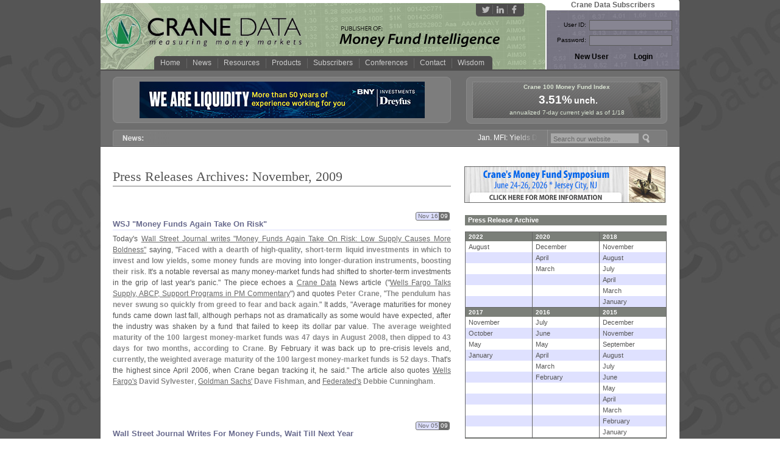

--- FILE ---
content_type: text/html; charset=utf-8
request_url: https://cranedata.com/archives/press/2009/11
body_size: 11240
content:
<!DOCTYPE html PUBLIC "-//W3C//DTD XHTML 1.1//EN" "http://www.w3.org/TR/xhtml11/DTD/xhtml11.dtd">
<html xmlns="http://www.w3.org/1999/xhtml">
<head>
  
    <!-- default meta definitions (block 'metas') for base.html template -->

    <meta http-equiv="X-UA-Compatible" content="IE=edge,chrome=1">
    <meta http-equiv="content-type" content="text/html; charset=iso-8859-2" />
    <meta name="author" content="ProjectKaitsch.com 2006" />
    <meta name="description" content="Crane Data brings you money market mutual fund news, information, intelligence and data." />
    <meta name="keywords" content="Crane Data Cranedata Money Market Mutual Fund News Info Intelligence Data Cash Rates" />
    <meta name="robots" content="index,follow" />
    <meta name="verify-v1" content="MTKgAmiCqb38AX9b0tPD3A+dYGcJJdrm21tMLHVhamk=" />
    <meta name="verify-v1" content="t+YJ6cewyfc9Qzu3Uq5m3PpTbSUa7WU5m9v5EbTxH8I=" />
    <meta name="google-site-verification" content="qNOHZCaTcUcu2A4qDKn4K0qolutrhyeIsqR-j-DriNE" />
    <meta name="viewport" content="width=device-width, initial-scale=1">


  

  
    <!-- stylesheet definitions: for inclusion in block "stylesheets" in base.html -->
    
    <link rel="stylesheet" type="text/css" href="/static/css/base_layout.css?v=4?version=1"/>
    <link rel="stylesheet" type="text/css" href="/static/css/base_layout_left.css?version=1"/>
    <link rel="stylesheet" type="text/css" href="/static/css/base_layout_right.css?version=1"/>
    <link rel="stylesheet" type="text/css" href="/static/css/text_classes.css?version=1"/>
    <link rel="stylesheet" type="text/css" href="/static/css/navigation.css?version=1?v=2"/>
    <link rel="stylesheet" type="text/css" href="/static/css/jquery.tooltip.css?version=1"/>

    <!--[if IE 6]>
    <link type="text/css" rel="stylesheet" href="/static/css/base_layout_ie.css?version=1"/>
    <link type="text/css" rel="stylesheet" href="/static/css/base_layout_left_ie.css?version=1"/>
    <link type="text/css" rel="stylesheet" href="/static/css/base_layout_right_ie.css?version=1"/>
    <link rel="stylesheet" type="text/css" href="/static/css/navigation_ie6.css?version=1"/>
    <script type="text/javascript" src="/static/hover.js"></script>
    <![endif]-->

    <!--[if IE 7]>
    <link type="text/css" rel="stylesheet" href="/static/css/base_layout_ie7.css?version=1"/>
    <link type="text/css" rel="stylesheet" href="/static/css/navigation_ie7.css?version=1"/>
    <link type="text/css" rel="stylesheet" href="/static/css/base_layout_right_ie7.css?version=1"/>
    <![endif]-->


<!-- favion -->
    <link rel="shortcut icon" href="/static/assets/favicon.ico?version=1" />

<!-- ticker css -->
    <link rel="stylesheet" type="text/css" href='/static/css/ticker.css?version=1'/>

<!-- Function to clear form field -->

    <script type="text/javascript" src="/static/base/vendor/jquery/js/jquery-1.4.4.min.js?version=1"></script>
    <script type="text/javascript" src="/static/base/vendor/jquery/js/jquery-ui-1.8.6.custom.min.js?version=1"></script>
    <link rel="stylesheet" type="text/css" href="/static/css/cranedata-theme/jquery-ui-1.8.6.custom.css?version=1"/>
    <script type="text/javascript" src="/static/base/vendor/jquery-plugins/qtip/js/jquery.qtip-1.0.0-rc3.min.js?version=1"></script>
    <script type="text/javascript" src="/static/base/vendor/jquery-plugins/cookie/js/jquery.cookie.js?version=1"></script>
    <meta name="viewport" content="width=device-width, initial-scale=1">
    <link rel="stylesheet" media="(max-width: 600px)" type="text/css" href='/static/css/base_mobile.css?version=1'>
    <style type="text/css">
      .mobile {
        display: none;
      }
    </style>
    <script type="text/javascript" src="/static/js/tooltip.js?version=1"></script>


    <script type="text/javascript">
    //<![CDATA[
        $.cookie("js_test_cookie", "welcome to Crane Data");
    //]]>
    </script>

    <script type="text/javascript">
    //<![CDATA[
    //usage info
    //
    // <input type".." id="theFieldID" value="Search our website..."onfocus="clearField('theFieldID',true/false,'Search our website...')"
    //
    // middle parameter:
    // true: field is only cleared if the current value==default
    // false: field is always cleared
    var selectedText;

    document.onmouseup = function () {
        if (document.getSelection) {
            selectedText = document.getSelection();
        } else if (document.selection && document.selection.createRange) {
            var range = document.selection.createRange();
            selectedText = range.text;
            }

    }


    function clearOnDrag(fieldId) {
        field=document.getElementById(fieldId);
        if (navigator.appName != 'Opera') // disable in Opera due to strange behavior
                if (selectedText != undefined && selectedText != '') //if we didn't select anything or reset the variable don't verwrite field.
                            {
                            field.value=selectedText;
                            selectedText=''; //flag-like usage
                            }



    }


    function clearField(fieldId, clearOnlyIfDefault, defaultValue) {
        field=document.getElementById(fieldId);
        if (clearOnlyIfDefault)
            {//clear the field only if the current value=default
                if (field.value==defaultValue)
                    {
                        field.value='';
                    }

            }
        else
            {//always clear the field
                field.value='';
            }

    }
    // -- mobile collapse button --
    $(document).ready(function() {
      // setup collapse/reveal of mfi news

      var btnSelectors = ["#mfi_news .btn-mfi", "#mfi_news .btn-xls"]
      var colSelectors = ['td:first-of-type', 'td:last-of-type']
      $(btnSelectors[0]).click(function(event) {
        var btn = $(event.target)
        var csel = [0, 1]
        toggleMfi(btn, csel)
      })
      $(btnSelectors[1]).click(function(event) {
        var btn = $(event.target)
        var csel = [1, 0]
        toggleMfi(btn, csel)
      })

      function toggleMfi(btn, csel) {
        var tbl = $("#mfi_news table.mfi_news")
        var col = tbl.find(colSelectors[csel[0]])
        var active = btn.hasClass('active')
        if (active) {
          btn.removeClass('active')
          tbl.removeClass('active')
          col.removeClass('active')
        } else {
          btn.addClass('active')
          tbl.addClass('active')
          col.addClass('active')
          var ucol = tbl.find(colSelectors[csel[1]])
          ucol.removeClass('active')
          var ubtn = $(btnSelectors[csel[1]])
          ubtn.removeClass('active')
        }
      }
      $("#subscribers .btn-login").click(function(event) {
        var btn = $(event.target)
        var form = $("#subscribers #short-login-form")
        if (form.hasClass("authenticated")) {
          var submit = $("input#logout")
          submit.click()
          return
        }
        if (form.hasClass("active")) {
          var submit = $("input#login")
          alert('here ' + $("input#id_username").val() + " " + $("input#id_password").val())
          submit.click()
          return
        } else {
          // var username = $("input#id_username")
          // username.focus()
        }
        form.toggleClass("active")
      })
    })
    //]]>
    </script>

   <!-- end stylesheets -->
  
    
    <link rel="stylesheet" type="text/css" href="/static/css/news.css?version=1"/>
    <!--[if IE 6]>
    <link rel="stylesheet" type="text/css" href="/static/css/archives_ie6.css?version=1"/>
    <![endif]-->


  
    <script type="text/javascript">
      (function(i,s,o,g,r,a,m){i['GoogleAnalyticsObject']=r;i[r]=i[r]||function(){
         (i[r].q=i[r].q||[]).push(arguments)},i[r].l=1*new Date();a=s.createElement(o),
           m=s.getElementsByTagName(o)[0];a.async=1;a.src=g;m.parentNode.insertBefore(a,m)
             })(window,document,'script','//www.google-analytics.com/analytics.js','ga');

        ga('create', 'UA-45587515-1', 'cranedata.com');
        ga('send', 'pageview');

    </script>
  

  <title>
     Crane Data Archives 
  </title>

</head>
<body>
<div id="wrapper">

  
      <div id="above_content">
        
          
               
               
               <!-- cd banner for inclusion in block "cd_banner" in base.html -->
  <!--
    <div id="slogan">--<span>Measuring money... faster, cheaper, cleaner</span></div>
  -->
    <div id="logo"><a class="logo" href="/"><img src="/static/assets/full_logo.png" alt="Crane Data logo"/></a>
          <div id="social">
              <a href="https://twitter.com/cranedata" target="_blank">
                  <img src="/static/images/icon-twitter.png" />
              </a>
              <a href="https://www.linkedin.com/in/pete-crane-a1822b2?trk=hp-identity-name" target="_blank">
                  <img src="/static/images/icon-linkedin.png" />
              </a>
              <a href="https://www.facebook.com/cranedata/" target="_blank" class="last-child">
                  <img src="/static/images/icon-facebook.png" />
              </a>
          </div>

          <div id="navigation">
            
              <div id="nav_wrapper">
              <ul id="nav" class="nav">
                <!-- navigation menus, for inclusion in block "navigation" in base.html -->

<!-- load filter for user types -->


  <li class="first"><a href="/">Home</a></li>
  <li id="news_menu"><a href="/news/">News</a>
      <div class="submenu">
          <div class="spacer"></div>
      <ul
      ><li><a href="/news/">News</a></li
      ><li><a href="/resources/link-of-the-day/">Link of the Day</a></li
      ><li><a href="/news/press/">Press</a></li
      ><li class="last"><a href="/news/people/">People</a></li
      ></ul>
      </div>
   </li>
  <li id="resources_menu"><a href="/resources/">Resources</a>
      <div class="submenu">
      <ul
      ><li><a href="/resources/resources/">Resources</a></li
      ><li><a href="/resources/basics/">Basics</a></li
      ><li><a href="/resources/browse-funds/">Browse Funds</a></li
      ><li class="last"><a href="/resources/link-of-the-day/">Link of the Day</a></li
      ></ul>
      </div>
   </li>
   <li id="products_menu"><a href="/products/">Products</a>
      <div class="submenu">
      <ul>
        <li><a href="/products/overview/">Overview</a></li>
        <li><a href="/products/money-fund-intelligence/">Money Fund Intelligence</a></li>
        <li><a href="/products/money-fund-intelligence-xls/">Money Fund Intelligence XLS</a></li>
        <li><a href="/products/money-fund-wisdom/">Money Fund Wisdom</a></li>
        <li><a href="http://moneyfundsymposium.com">Money Fund Symposium</a></li>
        <li><a href="http://moneyfunduniversity.com">Money Fund University</a></li>
        <li class="last"><a href="/products/overview/#additional_services">Additional Services</a></li>
      </ul>
      </div>
   </li>
   
   <li id="subscribers_menu"><a href="/subscribers/sign-up/">Subscribers</a>
      <div class="submenu">
      <ul>
          <li><a href="/subscribers/sign-up/">New&nbsp;Sign&nbsp;Up</a></li>
          <li class="last"><a href="/subscribers/content/">Content</a></li>
      </ul>
      </div>
    </li>
   
      <li id="conferences_menu"><a href="#">Conferences</a>
      <div class="submenu">
      <ul>
        <li><a href="https://www.cranesmfsymposium.com/">Money Fund Symposium</a></li>
        <li><a href="https://www.cranesmfuniversity.com/">Money Fund University</a></li>
        <li><a href="https://www.craneeurosymposium.com/">European Money Fund Symposium</a></li>
        <li><a href="https://www.cranesbfsymposium.com/">Bond Fund Symposium</a></li>
        <li class="last"><a href="/subscribers/webinars/">Webinars</a></li>
      </ul>
      </div>
   </li>
   <li><a href="/contact/">Contact</a></li>
   <li id="wisdom_menu"  class="last" >


        <a href="https://k8.cranedata.com/wisdom">Wisdom</a>
        <div class="submenu">
            <ul>
                <li><a href="https://k8.cranedata.com/wisdom">Wisdom</a></li>
            </ul>
        </div>
   </li>
    
      
      
   

                 
              </ul>
              </div>
             <!-- navigation -->
          </div>


      </div>
      <div id="right_crane_ad"><a
              href="/products/money-fund-intelligence/">
              <img src="/static/assets/mfi_publisher.png" 
                   alt="Publisher of Moeny Fund Intelligence"/></a></div>
    <!--<div id="right_crane_ad"><a href="http://www.moneyfundsymposium.com" target="_blank"><img src="/static/images/producer_of_symposium.png" alt="Producer of Money Fund Symposium"/></a></div>-->
    
      <div id="subscribers">
        <div id="header">Crane Data Subscribers</div>
        <div id="form">
             <!-- logon form rendered as a subview -->
             <!-- base_login.html  template to render login form -->
<div id="short-login-form" class="">
  
      <div class="mobile">
        <button class="btn-collapse btn-login">Login</button>
      </div>
      <form  action="" method="post" >
         <div style='display:none'><input type='hidden' name='csrfmiddlewaretoken' value='805d34c455542ed143d0e3dd794d0b6c' /></div>
        <fieldset id="inputs">
              <label for="id_username">User ID:</label>
              <input type="text" id="id_username" name="username"/>
              <label for="id_password">Password:</label>
              <input type="password" id="id_password" name="password" />
        </fieldset>
        <fieldset id="login-controls">
          
            <input type="hidden" name="next" value="/archives/press/2009/11" />
          
          <input type="submit" name="login" value="Login"  id="login"/>
          <input type="submit" name="signup" value="New User"  id="signup"/>

        </fieldset>
      </form>

      
  
</div>

<script type="text/javascript">
sfFocus = function() {
    var sfEls = document.getElementsByTagName("input");
    for (var i=0; i<sfEls.length; i++) {
        sfEls[i].onfocus=function() {
                this.className+=" sffocus";
        }
        sfEls[i].onblur=function() {
                this.className=this.className.replace(new RegExp(" sffocus\\b"), "");
        }
    }}
sfFocus();
</script>

       </div>
      </div>
    

           <!-- cd_banner -->
          
           
            
          <div id="ad_cd_wrapper">        
            <div id="ad_wrapper">
              
                <!-- default_ad.html -->

<div id="ad" ><div id="flashcontent" style="z-index: 1;">

        <script type="text/javascript" src="/static/swfobject.js"></script>


    <a href="https://www.dreyfus.com" target="_blank">
        <img src="/static/images/dreyfus-crane-data-digital-ad-468x60.jpg?v=2" srcset="/static/images/dreyfus-crane-data-digital-ad-468x60-2x.jpg?v=2 2x" alt="Dreyfus"/>
    </a>

</div></div>

                      
            </div>
          
          
          <div id="cd_index_wrapper">            
             
                  <!-- base_crane100.html -->


      <div id="crane_index">
          <span id="cd_index_title">Crane 100 Money Fund Index</span>
          <div id="index">
            
            

              <span class="big">3.51%</span> <span class="small">unch.</span>
            
          </div>
          <span id="cd_index_footer">
            annualized 7-day current yield as of  1/18 
          </span>
          <div id="cd_index_link_wrapper"><a id="cd_index_link" href="/subscribers/content/"></a></div>
      </div>

                    
           </div>
           </div>
           
              
            <div id="newsbar_search_wrapper"> <!-- news ticker and search form container-->
      	    
                

<div id="newsbar">
   <div id="news_ticker">
      <div class="ticker-edge edge-left"></div>
      <div class="ticker-edge edge-right"></div>
      <div class="ticker-wrap">
         <div class="ticker">
            
              <div class="ticker__item">
                 <a href='https://cranedata.com/archives/all-articles/11162/'
                     >
                   Jan. MFI: Yields Drop to 3.​6%; ICI Worldwide; Top Money Funds of 2025
                  </a>
               </div>
            
              <div class="ticker__item">
                 <a href='https://www.cranesmfsymposium.com/'
                     >
                   Money Fund Symposium, June 24-26, Jersey City. See You There!
                  </a>
               </div>
            
              <div class="ticker__item">
                 <a href='https://www.cranesbfsymposium.com/'
                     >
                   Register Soon for Bond Fund Symposium, Boston, March 19-20
                  </a>
               </div>
            
         </div>
      </div>
   </div>
</div>

      	    
      	    
                <!-- base_newsbar_area_search.html -->



<div id="search_area">
                    <form id="search_form" action="/search/" method="post">
                        <div style='display:none'><input type='hidden' name='csrfmiddlewaretoken' value='805d34c455542ed143d0e3dd794d0b6c' /></div>
                        <fieldset>                
                            <span><input type="text" id="search_phrase" name="search-query" value="Search our website ..." onmousedown="clearField('search_phrase',true,'Search our website ...')" onmousemove="clearOnDrag('search_phrase');"/></span>
                            <input type="hidden" name="submit-search" value="Search" />
                            <input type="submit" id="search_button" name="search_button" value="Search" />
                        </fieldset>
                    </form>
</div>

<!-- end base_newsbar_area_search.html -->

            
      	    
      	    </div> <!-- end news ticker and search form container-->
            

            
            
            
            
           <!-- end below_navigation -->
        <!-- end upper_wrapper -->
      </div>

      
        <div id="middle_preamble" >
         
        </div>
        <div id="content_left_side" class="clearfix">
          
            <!-- left side of middle -->
            
            
            
  <h1> Press Releases Archives: November, 2009 </h1>
  <div id="archives">
      
  
    




     <a name="item-2578">&#8203;</a> 
    


    

    

    




    
    <div class="news_header_wrapper">
      <h2 class="news_header">
          
          <a  class="header-link-to-fulltext"
              href="/archives/all-articles/2578/"
              >
        
          <span class="institution"><a class="websnapr" href="http://online.wsj.com/article/SB10001424052748703811604574534011795078126.html">WSJ &quot;<span class="word_wrap">&#8203;</span>Money Funds Again Take On Risk&quot;</a></span>
        
          </a>
        
        
      </h2>
      
      
      
      <div class="news_date_full">
          <span class="date_month_day">Nov 16</span>            <span class="date_year">09</span>
      </div>
      
      </div>
    

    
      
    
    
      <p> 
           
              Today'<span class="word_wrap">&#8203;</span>s <span class="institution"><a class="websnapr" href="http://online.wsj.com/article/SB10001424052748703811604574534011795078126.html">Wall Street Journal writes &quot;<span class="word_wrap">&#8203;</span>Money Funds Again Take On Risk: Low Supply Causes More Boldness&quot;</a></span> saying, &quot;<span class="bold">Faced with a dearth of high-<span class="word_wrap">&#8203;</span>quality, short-<span class="word_wrap">&#8203;</span>term liquid investments in which to invest and low yields, some money funds are moving into longer-<span class="word_wrap">&#8203;</span>duration instruments, boosting their risk</span>. It'<span class="word_wrap">&#8203;</span>s a notable reversal as many money-<span class="word_wrap">&#8203;</span>market funds had shifted to shorter-<span class="word_wrap">&#8203;</span>term investments in the grip of last year'<span class="word_wrap">&#8203;</span>s panic.&quot; The piece echoes a <span class="institution"><a class="websnapr" href="http://www.cranedata.com">Crane Data</a></span> News article (&quot;<span class="institution"><a class="websnapr" href="http://www.cranedata.com/news/#item-2568">Wells Fargo Talks Supply, ABCP, Support Programs in PM Commentary</a></span>&quot;) and quotes <span class="person">Peter Crane</span>, &quot;<span class="bold">The pendulum has never swung so quickly from greed to fear and back again</span>.&quot; It adds, &quot;<span class="word_wrap">&#8203;</span>Average maturities for money funds came down last fall, although perhaps not as dramatically as some would have expected, after the industry was shaken by a fund that failed to keep its dollar par value. <span class="bold">The average weighted maturity of the 100 largest money-<span class="word_wrap">&#8203;</span>market funds was 47 days in August 2008, then dipped to 43 days for two months, according to Crane</span>. By February it was back up to pre-<span class="word_wrap">&#8203;</span>crisis levels and, <span class="bold">currently, the weighted average maturity of the 100 largest money-<span class="word_wrap">&#8203;</span>market funds is 52 days</span>. That'<span class="word_wrap">&#8203;</span>s the highest since April 2006, when Crane began tracking it, he said.&quot; The article also quotes <span class="institution"><a class="websnapr" href="http://www.wellsfargoadvantagefunds.com">Wells Fargo'<span class="word_wrap">&#8203;</span>s</a></span> <span class="person">David Sylvester</span>, <span class="institution"><a class="websnapr" href="http://www.gsam.com">Goldman Sachs'</a></span> <span class="person">Dave Fishman</span>, and <span class="institution"><a class="websnapr" href="http://www.federatedinvestors.com">Federated'<span class="word_wrap">&#8203;</span>s</a></span> <span class="person">Debbie Cunningham</span>.
           
           
          
      </p>

      
      
      

    

    
    




     <a name="item-2564">&#8203;</a> 
    


    

    

    




    
    <div class="news_header_wrapper">
      <h2 class="news_header">
          
          <a  class="header-link-to-fulltext"
              href="/archives/all-articles/2564/"
              >
        
          Wall Street Journal Writes For Money Funds, Wait Till Next Year
        
          </a>
        
        
      </h2>
      
      
      
      <div class="news_date_full">
          <span class="date_month_day">Nov 05</span>            <span class="date_year">09</span>
      </div>
      
      </div>
    

    
      
    
    
      <p> 
           
              <p><span class="institution"><a class="websnapr" href="http://online.wsj.com/article/SB125737568922729349.html">Today'<span class="word_wrap">&#8203;</span>s Wall Street Journal features &quot;<span class="word_wrap">&#8203;</span>For Money Funds, Wait Till Next Year&quot;</a></span>, which discusses <span class="bold">money funds' hopes and expectations for a rate increase by the Federal Reserve</span>. It says, &quot;<span class="bold">After months of subsisting on close-<span class="word_wrap">&#8203;</span>to-<span class="word_wrap">&#8203;</span>zero yields and watching assets bleed away, money-<span class="word_wrap">&#8203;</span>market mutual funds may have reason to hope that a little relief isn'<span class="word_wrap">&#8203;</span>t far off</span>.&quot;<p>The WSJ explains, &quot;<span class="bold">Many economists are predicting a Federal Reserve rate increase in 2010, and the central bank is considering how to take cash out of circulation</span>. In addition, government support programs for the funds and the assets that they buy, put in place after the Reserve Primary Fund dipped below its $<span class="word_wrap">&#8203;</span>1 net asset value and sparked panic in the industry, are starting to unwind. <span class="bold">That combination may bring slightly higher yields, which would be a welcome break for fund companies that have been waiving fees on their funds to maintain investors</span>.&quot;</p>
<p>The Journal quotes our <span class="person">Peter Crane</span>, president of <span class="institution"><a class="websnapr" href="http://www.cranedata.com">Crane Data LLC</a></span>, &quot;<span class="bold">These rays of hope may just be enough to give you [<span class="word_wrap">&#8203;</span>struggling money-<span class="word_wrap">&#8203;</span>market fund providers] courage.... It could make you walk a couple more miles in the desert, but you need that Fed-<span class="word_wrap">&#8203;</span>hike oasis to really survive</span>.&quot;<p>The piece says, &quot;<span class="bold">Mr. Crane believes one of the most important moves the Fed could make to affect rates is to engage in reverse repurchase agreements to drain liquidity from the financial system</span>. The Fed last month said it was testing the use of these '<span class="word_wrap">&#8203;</span>reverse repos,' in which it sells securities to market participants with a commitment to buy them back at a higher price.&quot;</p>
<p>It continues, &quot;<span class="word_wrap">&#8203;</span>In a statement Tuesday, <span class="person">Debbie Cunningham</span>, chief investment officer for taxable money markets at <span class="institution"><a class="websnapr" href="http://www.federatedinvestors.com">Federated Investors</a></span>, said some Federal Open Market Committee members seem to be hedging on their pledge to keep benchmark rates exceptionally low for an extended period. Ms. Cunningham said she expects the Fed '<span class="word_wrap">&#8203;</span>in the near future' to begin conducting reverse repos with nontraditional market participants, possibly including money-<span class="word_wrap">&#8203;</span>market funds.&quot;<p>See also <span class="institution"><a class="websnapr" href="http://www.cranedata.com/news/#item-2557">Crane Data'<span class="word_wrap">&#8203;</span>s Monday News piece, &quot;<span class="word_wrap">&#8203;</span>Money Fund Managers Prepare for Easing of Ultra-<span class="word_wrap">&#8203;</span>Low Yield Pressures&quot;</a></span>.
           
           
          
      </p>

      
      
      

    

    
    
  </div>

            
            
            <!-- end left_body -->
        </div>

        <div id="content_right_side_wrapper" class="clearfix">
         
            <div id="content_right_side">
              
                
                
                    <!--
    base_right_upper_ad.html

    google ad normally appearing under Crane100
    -->
<div id="small_ad"  style="border:none;">


<div id="small_ad_2">
  <a href="https://www.cranesmfsymposium.com/" target="_blank">
    <img src="/static/images/mfs_2026.jpg?v=3" alt="Crane's Money Fund Symposium" />
  </a>
</div>


</div>


                
                
                
  <!-- resources/link_archives_month_index.html -->


    <h1 style="margin-bottom:10px">Press Release Archive</h1>
    <div id="archives_mode_toggler">
      
    </div>
    <div id="archives_tables">
      <table class="archives_year" cellspacing="0">      
                    
              <thead>
                <tr>
                  
                  <th>2022</th>
                  
                  <th>2020</th>
                  
                  <th>2018</th>
                  
                </tr>
              </thead>
              <tbody>
                  
                    <tr class=" ">
                    
                      <td><a href="/archives/press/2022/8">
                        August</a>
                       </td>
                    
                      <td><a href="/archives/press/2020/12">
                        December</a>
                       </td>
                    
                      <td><a href="/archives/press/2018/11">
                        November</a>
                       </td>
                    
                    </tr>
                  
                    <tr class="highlight ">
                    
                      <td><a href="/archives/press//">
                        </a>
                       </td>
                    
                      <td><a href="/archives/press/2020/4">
                        April</a>
                       </td>
                    
                      <td><a href="/archives/press/2018/8">
                        August</a>
                       </td>
                    
                    </tr>
                  
                    <tr class=" ">
                    
                      <td><a href="/archives/press//">
                        </a>
                       </td>
                    
                      <td><a href="/archives/press/2020/3">
                        March</a>
                       </td>
                    
                      <td><a href="/archives/press/2018/7">
                        July</a>
                       </td>
                    
                    </tr>
                  
                    <tr class="highlight ">
                    
                      <td><a href="/archives/press//">
                        </a>
                       </td>
                    
                      <td><a href="/archives/press//">
                        </a>
                       </td>
                    
                      <td><a href="/archives/press/2018/4">
                        April</a>
                       </td>
                    
                    </tr>
                  
                    <tr class=" ">
                    
                      <td><a href="/archives/press//">
                        </a>
                       </td>
                    
                      <td><a href="/archives/press//">
                        </a>
                       </td>
                    
                      <td><a href="/archives/press/2018/3">
                        March</a>
                       </td>
                    
                    </tr>
                  
                    <tr class="highlight  last ">
                    
                      <td><a href="/archives/press//">
                        </a>
                       </td>
                    
                      <td><a href="/archives/press//">
                        </a>
                       </td>
                    
                      <td><a href="/archives/press/2018/1">
                        January</a>
                       </td>
                    
                    </tr>
                    
              </tbody>              
                    
              <thead>
                <tr>
                  
                  <th>2017</th>
                  
                  <th>2016</th>
                  
                  <th>2015</th>
                  
                </tr>
              </thead>
              <tbody>
                  
                    <tr class=" ">
                    
                      <td><a href="/archives/press/2017/11">
                        November</a>
                       </td>
                    
                      <td><a href="/archives/press/2016/7">
                        July</a>
                       </td>
                    
                      <td><a href="/archives/press/2015/12">
                        December</a>
                       </td>
                    
                    </tr>
                  
                    <tr class="highlight ">
                    
                      <td><a href="/archives/press/2017/10">
                        October</a>
                       </td>
                    
                      <td><a href="/archives/press/2016/6">
                        June</a>
                       </td>
                    
                      <td><a href="/archives/press/2015/11">
                        November</a>
                       </td>
                    
                    </tr>
                  
                    <tr class=" ">
                    
                      <td><a href="/archives/press/2017/5">
                        May</a>
                       </td>
                    
                      <td><a href="/archives/press/2016/5">
                        May</a>
                       </td>
                    
                      <td><a href="/archives/press/2015/9">
                        September</a>
                       </td>
                    
                    </tr>
                  
                    <tr class="highlight ">
                    
                      <td><a href="/archives/press/2017/1">
                        January</a>
                       </td>
                    
                      <td><a href="/archives/press/2016/4">
                        April</a>
                       </td>
                    
                      <td><a href="/archives/press/2015/8">
                        August</a>
                       </td>
                    
                    </tr>
                  
                    <tr class=" ">
                    
                      <td><a href="/archives/press//">
                        </a>
                       </td>
                    
                      <td><a href="/archives/press/2016/3">
                        March</a>
                       </td>
                    
                      <td><a href="/archives/press/2015/7">
                        July</a>
                       </td>
                    
                    </tr>
                  
                    <tr class="highlight ">
                    
                      <td><a href="/archives/press//">
                        </a>
                       </td>
                    
                      <td><a href="/archives/press/2016/2">
                        February</a>
                       </td>
                    
                      <td><a href="/archives/press/2015/6">
                        June</a>
                       </td>
                    
                    </tr>
                  
                    <tr class=" ">
                    
                      <td><a href="/archives/press//">
                        </a>
                       </td>
                    
                      <td><a href="/archives/press//">
                        </a>
                       </td>
                    
                      <td><a href="/archives/press/2015/5">
                        May</a>
                       </td>
                    
                    </tr>
                  
                    <tr class="highlight ">
                    
                      <td><a href="/archives/press//">
                        </a>
                       </td>
                    
                      <td><a href="/archives/press//">
                        </a>
                       </td>
                    
                      <td><a href="/archives/press/2015/4">
                        April</a>
                       </td>
                    
                    </tr>
                  
                    <tr class=" ">
                    
                      <td><a href="/archives/press//">
                        </a>
                       </td>
                    
                      <td><a href="/archives/press//">
                        </a>
                       </td>
                    
                      <td><a href="/archives/press/2015/3">
                        March</a>
                       </td>
                    
                    </tr>
                  
                    <tr class="highlight ">
                    
                      <td><a href="/archives/press//">
                        </a>
                       </td>
                    
                      <td><a href="/archives/press//">
                        </a>
                       </td>
                    
                      <td><a href="/archives/press/2015/2">
                        February</a>
                       </td>
                    
                    </tr>
                  
                    <tr class="  last ">
                    
                      <td><a href="/archives/press//">
                        </a>
                       </td>
                    
                      <td><a href="/archives/press//">
                        </a>
                       </td>
                    
                      <td><a href="/archives/press/2015/1">
                        January</a>
                       </td>
                    
                    </tr>
                    
              </tbody>              
                    
              <thead>
                <tr>
                  
                  <th>2014</th>
                  
                  <th>2013</th>
                  
                  <th>2012</th>
                  
                </tr>
              </thead>
              <tbody>
                  
                    <tr class="highlight ">
                    
                      <td><a href="/archives/press/2014/12">
                        December</a>
                       </td>
                    
                      <td><a href="/archives/press/2013/12">
                        December</a>
                       </td>
                    
                      <td><a href="/archives/press/2012/12">
                        December</a>
                       </td>
                    
                    </tr>
                  
                    <tr class=" ">
                    
                      <td><a href="/archives/press/2014/11">
                        November</a>
                       </td>
                    
                      <td><a href="/archives/press/2013/11">
                        November</a>
                       </td>
                    
                      <td><a href="/archives/press/2012/11">
                        November</a>
                       </td>
                    
                    </tr>
                  
                    <tr class="highlight ">
                    
                      <td><a href="/archives/press/2014/10">
                        October</a>
                       </td>
                    
                      <td><a href="/archives/press/2013/10">
                        October</a>
                       </td>
                    
                      <td><a href="/archives/press/2012/8">
                        August</a>
                       </td>
                    
                    </tr>
                  
                    <tr class=" ">
                    
                      <td><a href="/archives/press/2014/9">
                        September</a>
                       </td>
                    
                      <td><a href="/archives/press/2013/6">
                        June</a>
                       </td>
                    
                      <td><a href="/archives/press/2012/7">
                        July</a>
                       </td>
                    
                    </tr>
                  
                    <tr class="highlight ">
                    
                      <td><a href="/archives/press/2014/8">
                        August</a>
                       </td>
                    
                      <td><a href="/archives/press/2013/5">
                        May</a>
                       </td>
                    
                      <td><a href="/archives/press/2012/6">
                        June</a>
                       </td>
                    
                    </tr>
                  
                    <tr class=" ">
                    
                      <td><a href="/archives/press/2014/7">
                        July</a>
                       </td>
                    
                      <td><a href="/archives/press/2013/4">
                        April</a>
                       </td>
                    
                      <td><a href="/archives/press/2012/5">
                        May</a>
                       </td>
                    
                    </tr>
                  
                    <tr class="highlight ">
                    
                      <td><a href="/archives/press/2014/6">
                        June</a>
                       </td>
                    
                      <td><a href="/archives/press/2013/2">
                        February</a>
                       </td>
                    
                      <td><a href="/archives/press/2012/4">
                        April</a>
                       </td>
                    
                    </tr>
                  
                    <tr class=" ">
                    
                      <td><a href="/archives/press/2014/5">
                        May</a>
                       </td>
                    
                      <td><a href="/archives/press/2013/1">
                        January</a>
                       </td>
                    
                      <td><a href="/archives/press/2012/3">
                        March</a>
                       </td>
                    
                    </tr>
                  
                    <tr class="highlight ">
                    
                      <td><a href="/archives/press/2014/4">
                        April</a>
                       </td>
                    
                      <td><a href="/archives/press//">
                        </a>
                       </td>
                    
                      <td><a href="/archives/press/2012/2">
                        February</a>
                       </td>
                    
                    </tr>
                  
                    <tr class=" ">
                    
                      <td><a href="/archives/press/2014/3">
                        March</a>
                       </td>
                    
                      <td><a href="/archives/press//">
                        </a>
                       </td>
                    
                      <td><a href="/archives/press/2012/1">
                        January</a>
                       </td>
                    
                    </tr>
                  
                    <tr class="highlight ">
                    
                      <td><a href="/archives/press/2014/2">
                        February</a>
                       </td>
                    
                      <td><a href="/archives/press//">
                        </a>
                       </td>
                    
                      <td><a href="/archives/press//">
                        </a>
                       </td>
                    
                    </tr>
                  
                    <tr class="  last ">
                    
                      <td><a href="/archives/press/2014/1">
                        January</a>
                       </td>
                    
                      <td><a href="/archives/press//">
                        </a>
                       </td>
                    
                      <td><a href="/archives/press//">
                        </a>
                       </td>
                    
                    </tr>
                    
              </tbody>              
                    
              <thead>
                <tr>
                  
                  <th>2011</th>
                  
                  <th>2010</th>
                  
                  <th>2009</th>
                  
                </tr>
              </thead>
              <tbody>
                  
                    <tr class="highlight ">
                    
                      <td><a href="/archives/press/2011/12">
                        December</a>
                       </td>
                    
                      <td><a href="/archives/press/2010/12">
                        December</a>
                       </td>
                    
                      <td><a href="/archives/press/2009/12">
                        December</a>
                       </td>
                    
                    </tr>
                  
                    <tr class=" ">
                    
                      <td><a href="/archives/press/2011/11">
                        November</a>
                       </td>
                    
                      <td><a href="/archives/press/2010/11">
                        November</a>
                       </td>
                    
                      <td><a href="/archives/press/2009/11">
                        November</a>
                       </td>
                    
                    </tr>
                  
                    <tr class="highlight ">
                    
                      <td><a href="/archives/press/2011/10">
                        October</a>
                       </td>
                    
                      <td><a href="/archives/press/2010/10">
                        October</a>
                       </td>
                    
                      <td><a href="/archives/press/2009/10">
                        October</a>
                       </td>
                    
                    </tr>
                  
                    <tr class=" ">
                    
                      <td><a href="/archives/press/2011/9">
                        September</a>
                       </td>
                    
                      <td><a href="/archives/press/2010/9">
                        September</a>
                       </td>
                    
                      <td><a href="/archives/press/2009/9">
                        September</a>
                       </td>
                    
                    </tr>
                  
                    <tr class="highlight ">
                    
                      <td><a href="/archives/press/2011/8">
                        August</a>
                       </td>
                    
                      <td><a href="/archives/press/2010/8">
                        August</a>
                       </td>
                    
                      <td><a href="/archives/press/2009/8">
                        August</a>
                       </td>
                    
                    </tr>
                  
                    <tr class=" ">
                    
                      <td><a href="/archives/press/2011/7">
                        July</a>
                       </td>
                    
                      <td><a href="/archives/press/2010/6">
                        June</a>
                       </td>
                    
                      <td><a href="/archives/press/2009/7">
                        July</a>
                       </td>
                    
                    </tr>
                  
                    <tr class="highlight ">
                    
                      <td><a href="/archives/press/2011/6">
                        June</a>
                       </td>
                    
                      <td><a href="/archives/press/2010/5">
                        May</a>
                       </td>
                    
                      <td><a href="/archives/press/2009/6">
                        June</a>
                       </td>
                    
                    </tr>
                  
                    <tr class=" ">
                    
                      <td><a href="/archives/press/2011/5">
                        May</a>
                       </td>
                    
                      <td><a href="/archives/press/2010/4">
                        April</a>
                       </td>
                    
                      <td><a href="/archives/press/2009/5">
                        May</a>
                       </td>
                    
                    </tr>
                  
                    <tr class="highlight ">
                    
                      <td><a href="/archives/press/2011/4">
                        April</a>
                       </td>
                    
                      <td><a href="/archives/press/2010/3">
                        March</a>
                       </td>
                    
                      <td><a href="/archives/press/2009/4">
                        April</a>
                       </td>
                    
                    </tr>
                  
                    <tr class=" ">
                    
                      <td><a href="/archives/press/2011/2">
                        February</a>
                       </td>
                    
                      <td><a href="/archives/press/2010/2">
                        February</a>
                       </td>
                    
                      <td><a href="/archives/press/2009/3">
                        March</a>
                       </td>
                    
                    </tr>
                  
                    <tr class="highlight ">
                    
                      <td><a href="/archives/press/2011/1">
                        January</a>
                       </td>
                    
                      <td><a href="/archives/press/2010/1">
                        January</a>
                       </td>
                    
                      <td><a href="/archives/press/2009/2">
                        February</a>
                       </td>
                    
                    </tr>
                  
                    <tr class="  last ">
                    
                      <td><a href="/archives/press//">
                        </a>
                       </td>
                    
                      <td><a href="/archives/press//">
                        </a>
                       </td>
                    
                      <td><a href="/archives/press/2009/1">
                        January</a>
                       </td>
                    
                    </tr>
                    
              </tbody>              
                    
              <thead>
                <tr>
                  
                  <th>2008</th>
                  
                  <th>2007</th>
                  
                  <th>2006</th>
                  
                </tr>
              </thead>
              <tbody>
                  
                    <tr class="highlight ">
                    
                      <td><a href="/archives/press/2008/12">
                        December</a>
                       </td>
                    
                      <td><a href="/archives/press/2007/12">
                        December</a>
                       </td>
                    
                      <td><a href="/archives/press/2006/12">
                        December</a>
                       </td>
                    
                    </tr>
                  
                    <tr class=" ">
                    
                      <td><a href="/archives/press/2008/11">
                        November</a>
                       </td>
                    
                      <td><a href="/archives/press/2007/11">
                        November</a>
                       </td>
                    
                      <td><a href="/archives/press/2006/11">
                        November</a>
                       </td>
                    
                    </tr>
                  
                    <tr class="highlight ">
                    
                      <td><a href="/archives/press/2008/10">
                        October</a>
                       </td>
                    
                      <td><a href="/archives/press/2007/10">
                        October</a>
                       </td>
                    
                      <td><a href="/archives/press/2006/10">
                        October</a>
                       </td>
                    
                    </tr>
                  
                    <tr class=" ">
                    
                      <td><a href="/archives/press/2008/9">
                        September</a>
                       </td>
                    
                      <td><a href="/archives/press/2007/9">
                        September</a>
                       </td>
                    
                      <td><a href="/archives/press/2006/9">
                        September</a>
                       </td>
                    
                    </tr>
                  
                    <tr class="highlight ">
                    
                      <td><a href="/archives/press/2008/8">
                        August</a>
                       </td>
                    
                      <td><a href="/archives/press/2007/8">
                        August</a>
                       </td>
                    
                      <td><a href="/archives/press/2006/8">
                        August</a>
                       </td>
                    
                    </tr>
                  
                    <tr class=" ">
                    
                      <td><a href="/archives/press/2008/7">
                        July</a>
                       </td>
                    
                      <td><a href="/archives/press/2007/7">
                        July</a>
                       </td>
                    
                      <td><a href="/archives/press/2006/7">
                        July</a>
                       </td>
                    
                    </tr>
                  
                    <tr class="highlight ">
                    
                      <td><a href="/archives/press/2008/6">
                        June</a>
                       </td>
                    
                      <td><a href="/archives/press/2007/6">
                        June</a>
                       </td>
                    
                      <td><a href="/archives/press/2006/5">
                        May</a>
                       </td>
                    
                    </tr>
                  
                    <tr class=" ">
                    
                      <td><a href="/archives/press/2008/5">
                        May</a>
                       </td>
                    
                      <td><a href="/archives/press/2007/5">
                        May</a>
                       </td>
                    
                      <td><a href="/archives/press//">
                        </a>
                       </td>
                    
                    </tr>
                  
                    <tr class="highlight ">
                    
                      <td><a href="/archives/press/2008/4">
                        April</a>
                       </td>
                    
                      <td><a href="/archives/press/2007/4">
                        April</a>
                       </td>
                    
                      <td><a href="/archives/press//">
                        </a>
                       </td>
                    
                    </tr>
                  
                    <tr class=" ">
                    
                      <td><a href="/archives/press/2008/3">
                        March</a>
                       </td>
                    
                      <td><a href="/archives/press/2007/3">
                        March</a>
                       </td>
                    
                      <td><a href="/archives/press//">
                        </a>
                       </td>
                    
                    </tr>
                  
                    <tr class="highlight ">
                    
                      <td><a href="/archives/press/2008/2">
                        February</a>
                       </td>
                    
                      <td><a href="/archives/press/2007/2">
                        February</a>
                       </td>
                    
                      <td><a href="/archives/press//">
                        </a>
                       </td>
                    
                    </tr>
                  
                    <tr class="  last ">
                    
                      <td><a href="/archives/press/2008/1">
                        January</a>
                       </td>
                    
                      <td><a href="/archives/press/2007/1">
                        January</a>
                       </td>
                    
                      <td><a href="/archives/press//">
                        </a>
                       </td>
                    
                    </tr>
                    
              </tbody>              
        
        </table>            
    </div>



              
              
              
                          
                
              
              
                    <!-- base_right_offer.html -->

      
      <!--
      <div id="google_ad">
      <div>
<script type="text/javascript">
-->
<!--
google_ad_client = "pub-7371625923727326";
google_ad_width = 234;
google_ad_height = 60;
google_ad_format = "234x60_as";
google_ad_type = "text_image";
google_ad_channel ="";
google_color_border = "ffffff";
google_color_bg = "ffffff";
google_color_link = "777777";
google_color_text = "555555";
google_color_url = "999999";
//-->
<!--
</script>
<script type="text/javascript" src="http://pagead2.googlesyndication.com/pagead/show_ads.js" >
</script>
</div>
</div>
-->
      
              
            </div>
          
       </div>
       <!-- end middle_body -->
  <div style="clear:both"></div>
      <div id="footer_wrapper">
        
         <!-- footer for block "footer" in base.html -->


        <div id="footer">
          <span class="info">E-mail: <a href="mailto:%69%6E%66%6F%40%63%72%61%6E%65%64%61%74%61%2E%63%6F%6D"><span>&#105;</span><span>&#110;</span><span>&#102;</span><span>&#111;</span><span>&#064;</span><span>&#099;</span><span>&#114;</span><span>&#097;</span><span>&#110;</span><span>&#101;</span><span>&#100;</span><span>&#097;</span><span>&#116;</span><span>&#097;</span><span>&#046;</span><span>&#099;</span><span>&#111;</span><span>&#109;</span></a> Phone: 1-508-439-4419</span>
          <span id="rights">&copy; 2026 Crane Data LLC. All rights reserved.</span>
        </div>

        
      </div>

   <!-- body -->

</div> <!-- wrapper -->
</body>
</html>


--- FILE ---
content_type: text/css
request_url: https://cranedata.com/static/css/text_classes.css?version=1
body_size: 1770
content:
span.crane_product, a.crane_product {
       font-weight:bold;
       font-style: italic; 
       
}
span.bold, a.bold {
       font-weight:bold;
       
}
span.alert, a.alert {
  font-weight:bold;
  color:red;
}
span.warning, a.warning {
  font-weight:bold;
  color:#FFCC33;
}

span.title , a.title{
       font-weight:bold;
       font-style: italic;
}
span.well_known , a.well_known, span.institution, a.institution,
.institution a.reference {
       font-weight:bold;
}

#content_left_side span.date {
         font-weight:bold;
		 font-family: "Trebuchet MS", Tahoma, Arial, sans-serif;
		 font-size:.9em;
		 color:#666;
         display:block;
		 text-align:right;
		 position:relative;		 
		 padding:0px 2px 2px 10px;
}



.news span.date {
       font-weight:bold;
       color:#9999ff;
       position:relative;
       bottom:-.8em;
}
.continous span a {
       margin-right:8px;
}

#content_left_side .links p {
       margin:2px 0 10px 0;
       text-align:left;
}
.links span.date {
       font-weight:bold;
       margin:2px 7px 2px 0;

}
span.adress_line {
       display:block;
}

.fund_family, .person, .data {
       font-weight:bold;
}
span.underline {
       text-decoration:underline;
}
span.legend {
       font-weight:bold;
       color:#444;
}
.links span.breaking {
       display:block;
}
.news {

       padding-bottom:20px;       
}
.links {
       padding-top:10px;
       padding-bottom:10px;
       position:relative;
       top:-10px;
}
span.name, a.name {
       font-weight:bold;
       white-space: nowrap;
}

span.fund_name, a.fund_name {
       font-weight:bolder;
}
span.italic{
       font-style: italic;
}
sup {
  font-size:9px;
}
